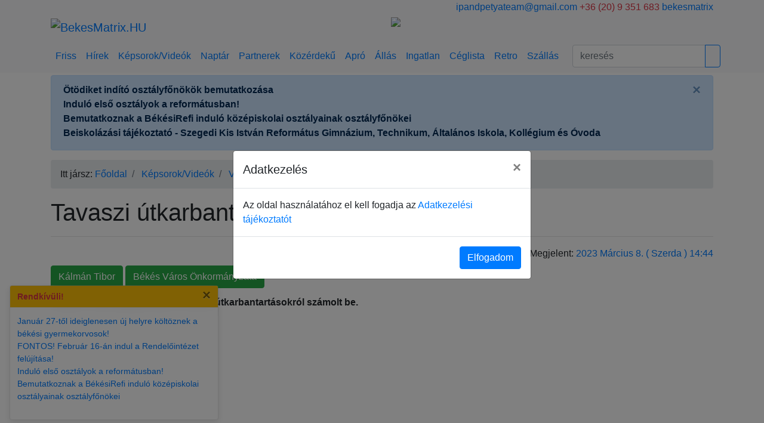

--- FILE ---
content_type: text/html; charset=utf-8
request_url: https://bekesmatrix.hu/cikk/105792_tavaszi_utkarbantartasok_video
body_size: 7210
content:
<!DOCTYPE html>
<html>

<head>
  <meta charset="UTF-8" />
  <meta name="viewport" content="width=device-width, initial-scale=1">
  <meta http-equiv="X-UA-Compatible" content="IE=edge">
  <meta name="application-name" content="BékésMátrix">
  <!--<meta name="application-url" content="https://bekesmatrix.hu/">-->
  <meta name="google" content="notranslate">

      <meta property="og:description" content="Kálmán Tibor polgármester a városi útkarbantartásokról számolt be. ">
      <meta property="og:image" content="https://bekesmatrix.hu/adatok/2023/03/20230308_105792_tavaszi_utkarbantartasok_video/hirkep.jpg">
      <meta property="og:url" content="https://bekesmatrix.hu/cikk/105792_tavaszi_utkarbantartasok_video">
      <meta property="og:locale" content="hu_HU">
      <meta property="og:type" content="website">
      <meta property="og:site_name" content="BekesMatrix.HU">
      <meta property="og:title" content="Tavaszi útkarbantartások - videó">
  
  <title>Tavaszi útkarbantartások - videó</title>

  <base href="https://bekesmatrix.hu/" />
      <meta name="description" content="Kálmán Tibor polgármester a városi útkarbantartásokról számolt be. " />
  
  <script src="//code.jquery.com/jquery-3.4.1.min.js"></script>
  <script src="//cdnjs.cloudflare.com/ajax/libs/popper.js/1.14.7/umd/popper.min.js"></script>
  <script src="//stackpath.bootstrapcdn.com/bootstrap/4.4.1/js/bootstrap.min.js"></script>

  <script src="/app/view/javascript/jquery/jquery.bootstrap.newsbox.js"></script>
  <script src="/app/view/javascript/common.js" type="text/javascript"></script>

  <link href="//stackpath.bootstrapcdn.com/bootstrap/4.4.1/css/bootstrap.min.css" rel="stylesheet" type="text/css" />
  <link href="//fonts.googleapis.com/css?family=Open+Sans:400,400i,300,700" rel="stylesheet" type="text/css" />

  <link href="/app/view/javascript/font-awesome/css/font-awesome.min.css" rel="stylesheet" type="text/css" />
  <link href="/app/view/theme/stylesheet/stylesheet.css" rel="stylesheet" />
      <link href="/app/view/theme/stylesheet/colorbox.css" type="text/css" rel="stylesheet"
      media="screen" />
        <script src="/app/view/javascript/jquery/jquery.colorbox.js" type="text/javascript"></script>
  
  <!-- Google tag (gtag.js) -->
  <script async src="https://www.googletagmanager.com/gtag/js?id=G-E1BPQXB986"></script>
  <script>
    window.dataLayer = window.dataLayer || [];

    function gtag() {
      dataLayer.push(arguments);
    }
    gtag('js', new Date());

    gtag('config', 'G-E1BPQXB986');
  </script>
</head>

<body>

  <div id="fb-root"></div>
  <script>
    (function(d, s, id) {
      var js, fjs = d.getElementsByTagName(s)[0];
      if (d.getElementById(id)) return;
      js = d.createElement(s);
      js.id = id;
      js.src = "https://connect.facebook.net/hu_HU/sdk.js#xfbml=1&version=v13.0";
      fjs.parentNode.insertBefore(js, fjs);
    }(document, 'script', 'facebook-jssdk'));
  </script>

  <div class="d-none d-lg-block bg-light">
    <div class="container">
      <div class="row">
        <div class="col-md-6">
          <script language="javascript" src="/app/view/javascript/jquery/jquery.namedays.js"></script>
        </div>
        <div class="col-md-6 text-right">
          <span class="text-primary"><i class="fa fa-envelope-o" aria-hidden="true"></i> <a
              href="mailto:info@bekesmatrix.hu">ipandpetyateam@gmail.com</a></span>

          <span class="text-danger"><i class="fa fa-phone" aria-hidden="true"></i> +36 (20) 9 351 683</span>

          <span class="text-primary"><i class="fa fa-facebook" aria-hidden="true"></i> <a target="_blank"
              href="//facebook.com/bekesmatrix">bekesmatrix</a></span>
        </div>
      </div>

      <div class="row">
        <div class="col-md-6">
          <a class="navbar-brand" href="/">
            <img src="/app/view/theme/image/logo.png" class="img-fluid" alt="BekesMatrix.HU"></a>
        </div>
        <div class="col-md-6" id="bCarousel">
            <div class="carousel slide carousel-fade mb-3" data-ride="carousel" data-interval="3000">
    <div class="carousel-inner">
              <div class="carousel-item active">
                      <a href="https://bekesmatrix.hu/cikk/108826_hirdess_a_bekes_matrixon">
              <img src="/adatok/hirdetes/b_hirdess.jpg" class="img-fluid z-depth-2"></a>
                  </div>
              <div class="carousel-item">
                      <a href="https://bekesmatrix.hu/cikk/112757_az_uj_ev_elso_pecsenyecsirke_vasara_a_lipcsei_csirke_kft_nel_a_berenyi_uti_nagy_csirketelepen">
              <img src="/adatok/hirdetes/b_lipcseicsirke.jpg" class="img-fluid z-depth-2"></a>
                  </div>
          </div>
  </div>


        </div>
      </div>
    </div>
  </div>

  <nav id="navbar-top" class="navbar navbar-expand-lg scrolling-navbar bg-light">
    <div class="container">

      <a id="navbar-brand" class="navbar-brand d-lg-none my-0" href="/">
        <img src="/app/view/theme/image/logo-ico.png" alt="BekesMatrix.HU"></a>
      <button class="navbar-toggler navbar-toggler-right" type="button" data-toggle="collapse"
        data-target="#navbarSupportedContent" aria-controls="navbarSupportedContent" aria-expanded="false"
        aria-label="Toggle navigation">
        <span class="navbar-toggler-icon"></span>
      </button>

      <div class="collapse navbar-collapse mx-0" id="navbarSupportedContent">
        <ul class="navbar-nav mr-auto">
          <li class="nav-item">
            <a class="nav-link" href="https://bekesmatrix.hu/friss">Friss</a>
          </li>
          <li class="nav-item">
            <a class="nav-link" href="https://bekesmatrix.hu/hirek">Hírek</a>
          </li>
          <li class="nav-item">
            <a class="nav-link" href="https://bekesmatrix.hu/galeria">Képsorok/Videók</a>
          </li>

          <li class="nav-item">
            <a class="nav-link" href="https://bekesmatrix.hu/esemenynaptar">Naptár</a>
          </li>
          <li class="nav-item">
            <a class="nav-link" href="https://bekesmatrix.hu/partner" title="Békési Céglista">Partnerek</a>
          </li>
          <li class="nav-item">
            <a class="nav-link" href="https://bekesmatrix.hu/kozerdeku">Közérdekű</a>
          </li>

          <li class="nav-item">
            <a class="nav-link" href="https://bekesmatrix.hu/apro">Apró</a>
          </li>

          <li class="nav-item">
            <a class="nav-link" href="https://bekesmatrix.hu/allas">Állás</a>
          </li>
          <li class="nav-item">
            <a class="nav-link" href="https://bekesmatrix.hu/ingatlan">Ingatlan</a>
          </li>

          <li class="nav-item">
            <a class="nav-link" href="https://bekesmatrix.hu/ceglista" title="Békési Céglista">Céglista</a>
          </li>
          <li class="nav-item">
            <a class="nav-link" href="https://bekesmatrix.hu/retro">Retro</a>
          </li>
          <li class="nav-item">
            <a class="nav-link" href="https://bekesmatrix.hu/szallas">Szállás</a>
          </li>
        </ul>

        <form class="form-inline input-group col-lg-3 my-0" action="https://bekesmatrix.hu/friss" method="GET">
          <input class="form-control mr-0" type="text" name="keres" value=""
            placeholder="keresés" aria-label="Search">
          <div class="input-group-append">
            <button class="btn btn-outline-primary" type="submit"><i class="fa fa-search"></i></button>
          </div>
        </form>
      </div>
    </div>
  </nav>

      <div class="container mt-1">
      
              <div class="col-sm-12 mx-0 alert alert-primary alert-dismissible fade show d-print-none" role="alert">
          <ul class="breakingbox list-unstyled mb-1">
                          <li class="news-item">
                                  <a class="alert-link" href="https://bekesmatrix.hu/cikk/112628_otodiket_indito_osztalyfonokok_bemutatkozasa">
                    Ötödiket indító osztályfőnökök bemutatkozása</a>
              </li>
                                    <li class="news-item">
                                  <a class="alert-link" href="https://bekesmatrix.hu/cikk/112309_indulo_elso_osztalyok_a_reformatusban">
                    Induló első osztályok a reformátusban!</a>
              </li>
                                    <li class="news-item">
                                  <a class="alert-link" href="https://bekesmatrix.hu/cikk/112240_bemutatkoznak_a_bekesirefi_indulo_kozepiskolai_osztalyainak_osztalyfonokei">
                    Bemutatkoznak a BékésiRefi induló középiskolai osztályainak osztályfőnökei</a>
              </li>
                                    <li class="news-item">
                                  <a class="alert-link" href="https://bekesmatrix.hu/cikk/112920_beiskolazasi_tajekoztato_szegedi_kis_istvan_reformatus_gimnazium_technikum_altalanos_iskola_kollegium_es_ovoda">
                    Beiskolázási tájékoztató - Szegedi Kis István Református Gimnázium, Technikum, Általános Iskola, Kollégium és Óvoda</a>
              </li>
                                </ul>

          <button type="button" class="close" data-dismiss="alert" aria-label="Close">
            <span aria-hidden="true">&times;</span>
          </button>
        </div>
          </div>
  
  
  <div class="container mt-1 msg d-none"></div>

  <div class="d-block d-lg-none">
    <div class="container">
      <div class="d-flex justify-content-center" id="bCarousel">
          <div class="carousel slide carousel-fade mb-3" data-ride="carousel" data-interval="3000">
    <div class="carousel-inner">
              <div class="carousel-item active">
                      <a href="https://bekesmatrix.hu/cikk/108826_hirdess_a_bekes_matrixon">
              <img src="/adatok/hirdetes/b_hirdess.jpg" class="img-fluid z-depth-2"></a>
                  </div>
              <div class="carousel-item">
                      <a href="https://bekesmatrix.hu/cikk/112757_az_uj_ev_elso_pecsenyecsirke_vasara_a_lipcsei_csirke_kft_nel_a_berenyi_uti_nagy_csirketelepen">
              <img src="/adatok/hirdetes/b_lipcseicsirke.jpg" class="img-fluid z-depth-2"></a>
                  </div>
          </div>
  </div>


      </div>
    </div>
  </div>
<div class="container">
  <div class="row">
    <nav class="col-sm-12 d-print-none" aria-label="breadcrumb">
      <ol class="breadcrumb">Itt jársz:&nbsp;
                        <li class="breadcrumb-item">
          <a href="/">Főoldal</a>
        </li>
                                <li class="breadcrumb-item">
          <a href="https://bekesmatrix.hu/galeria">Képsorok/Videók</a>
        </li>
                                <li class="breadcrumb-item">
          <a href="https://bekesmatrix.hu/galeria/video">Videók</a>
        </li>
                                <li class="breadcrumb-item active" aria-current="page">Tavaszi útkarbantartások - videó</li>
                      </ol>
    </nav>
  </div>

  <div class="row">

    
            
    <!-- column center -->
    <div class="col-sm-12">
      <h1>Tavaszi útkarbantartások - videó</h1>

      <hr>

      <div class="row">
        <div class="col-md-6">
          
          
          <div class="fb-share-button d-print-none" data-href="https://bekesmatrix.hu/cikk/105792_tavaszi_utkarbantartasok_video" data-layout="button"
            data-size="small"></div>

          <div class="fb-like" data-href="https://bekesmatrix.hu/cikk/105792_tavaszi_utkarbantartasok_video" data-width="300" data-layout="button_count"
            data-action="like" data-size="small" data-share="false"></div>

        </div>
        <div class="col-md-6 text-right">
          Megjelent:
          <a href="https://bekesmatrix.hu/esemenynaptar?d=2023-03-08">2023 Március 8. ( Szerda ) 14:44</a>
                  </div>
      </div>

      <div class="mt-2">
                <a href="https://bekesmatrix.hu/partner/95287_kalman_tibor"
          class="btn btn-success btn-sml mb-1">Kálmán Tibor </a>
                <a href="https://bekesmatrix.hu/partner/52596_bekes_varos_onkormanyzata"
          class="btn btn-success btn-sml mb-1">Békés Város Önkormányzata</a>
              </div>

      <div class="mt-2"><strong>Kálmán Tibor polgármester a városi útkarbantartásokról számolt be. </strong></div>

            <iframe src="https://www.facebook.com/plugins/video.php?height=314&href=https%3A%2F%2Fwww.facebook.com%2Fkalmantiborhivatalos%2Fvideos%2F528137316067854%2F&show_text=false&width=560&t=0" width="100%" height="500" style="border:none;overflow:hidden" scrolling="no" frameborder="0" allowfullscreen="true" allow="autoplay; clipboard-write; encrypted-media; picture-in-picture; web-share" allowFullScreen="true"></iframe>      
      <div class="mt-4">
                        
        
              </div>

      

      <!-- Letölthető anyagok -->
      
      <div class="text-left mt-3 font-weight-bold d-print-none">
        <hr class="my-1">
        Kövesd a BékésMátrixot a
        <a href="https://www.facebook.com/bekesmatrix" target="_blank"
          style="font-family: 'NimbusSanNovConDHeaRegular', arial !important;font-size: 19px;font-weight: normal !important;">Facebook-on</a>
        a legfrissebb békési információkért! <br>

        <!--<div id="fb-root"></div>
				<div class="fb-like" data-href="https://bekesmatrix.hu/" data-layout="button" data-action="like" data-size="small" data-show-faces="false" data-share="true"></div>-->

        <div id="fb-root"></div>

        <div class="fb-page" data-href="https://www.facebook.com/bekesmatrix" data-tabs="likebox" data-width="600"
          data-small-header="true" data-adapt-container-width="true" data-hide-cover="true" data-show-facepile="false">
        </div>
      </div>

            <div class="mt-3 d-print-none">
        <h3>Cimkék:</h3>
        <hr class="mt-1">

                <a href="https://bekesmatrix.hu/friss?cimke=%C3%BAtkarbantart%C3%A1s" class="btn btn-primary btn-sm mb-1">útkarbantartás</a>
              </div>
      
            <div class="text-center mt-3">
          <div class="carousel slide carousel-fade mb-3" data-ride="carousel" data-interval="3000">
    <div class="carousel-inner">
              <div class="carousel-item active">
                      <a href="https://bekesmatrix.hu/cikk/108826_hirdess_a_bekes_matrixon">
              <img src="/adatok/hirdetes/b_hirdess.jpg" class="img-fluid z-depth-2"></a>
                  </div>
          </div>
  </div>


</div>
      
      
              <div class="box mt-4 d-print-none">
    <h4 class="text-left mb-1">
      Érdekelhet még...    </h4>
    <hr class="my-1">

    <div class="row mb-3">
      <div class="col-lg-6">
                  <div class="media mb-3">
            <a href="https://bekesmatrix.hu/cikk/112959_kozgyulest_tartottak_a_varmegyei_helytorteneszek"><img src="https://bekesmatrix.hu/index.php?q=tool/image&amp;fill&amp;w=90&amp;h=90&amp;bg=000&amp;image=/adatok/2026/01/20260124_112959_kozgyulest_tartottak_a_varmegyei_helytorteneszek/hirkep.jpg" class="mr-3"></a>

            <div class="media-body">
              <h5 class="mt-0"><a href="https://bekesmatrix.hu/cikk/112959_kozgyulest_tartottak_a_varmegyei_helytorteneszek">Közgyűlést tartottak a vármegyei helytörténészek</a></h5>
            </div>
          </div>
                  <div class="media mb-3">
            <a href="https://bekesmatrix.hu/cikk/112958_hatodik_alkalommal_szerveznek_jotekonysagi_futast_a_bekesi_fiatalok"><img src="https://bekesmatrix.hu/index.php?q=tool/image&amp;fill&amp;w=90&amp;h=90&amp;bg=000&amp;image=/adatok/2026/04/20260419_112958_hatodik_alkalommal_szerveznek_jotekonysagi_futast_a_bekesi_fiatalok/hirkep.jpg" class="mr-3"></a>

            <div class="media-body">
              <h5 class="mt-0"><a href="https://bekesmatrix.hu/cikk/112958_hatodik_alkalommal_szerveznek_jotekonysagi_futast_a_bekesi_fiatalok">Hatodik alkalommal szerveznek jótékonysági futást a Békési Fiatalok!</a></h5>
            </div>
          </div>
                  <div class="media mb-3">
            <a href="https://bekesmatrix.hu/cikk/112957_farsangi_hangulatu_edzes_az_u8_u10_es_csapatnal"><img src="https://bekesmatrix.hu/index.php?q=tool/image&amp;fill&amp;w=90&amp;h=90&amp;bg=000&amp;image=/adatok/2026/01/20260123_112957_farsangi_hangulatu_edzes_az_u8_u10_es_csapatnal/hirkep.jpg" class="mr-3"></a>

            <div class="media-body">
              <h5 class="mt-0"><a href="https://bekesmatrix.hu/cikk/112957_farsangi_hangulatu_edzes_az_u8_u10_es_csapatnal">Farsangi hangulatú edzés az U8–U10-es csapatnál</a></h5>
            </div>
          </div>
                  <div class="media mb-3">
            <a href="https://bekesmatrix.hu/cikk/112956_kerteszet_elado_bekesen"><img src="https://bekesmatrix.hu/index.php?q=tool/image&amp;fill&amp;w=90&amp;h=90&amp;bg=000&amp;image=/adatok/2026/01/20260123_112956_kerteszet_elado_bekesen/hirkep.jpeg" class="mr-3"></a>

            <div class="media-body">
              <h5 class="mt-0"><a href="https://bekesmatrix.hu/cikk/112956_kerteszet_elado_bekesen">Kertészet eladó Békésen</a></h5>
            </div>
          </div>
                  <div class="media mb-3">
            <a href="https://bekesmatrix.hu/cikk/112955_nyerj_ketszemelyes_vacsorameghivast_a_da_tommaso_karribi_estjere"><img src="https://bekesmatrix.hu/index.php?q=tool/image&amp;fill&amp;w=90&amp;h=90&amp;bg=000&amp;image=/adatok/2026/01/20260123_112955_nyerj_ketszemelyes_vacsorameghivast_a_da_tommaso_karribi_estjere/hirkep.png" class="mr-3"></a>

            <div class="media-body">
              <h5 class="mt-0"><a href="https://bekesmatrix.hu/cikk/112955_nyerj_ketszemelyes_vacsorameghivast_a_da_tommaso_karribi_estjere">Nyerj kétszemélyes vacsorameghívást a Da Tommaso Karribi estjére! </a></h5>
            </div>
          </div>
              </div>

      <div class="col-lg-6">
                  <div class="media mb-3">
            <a href="https://bekesmatrix.hu/cikk/112954_karibi_gasztroest_es_rumkostolo_bekesen_foglalj_most"><img src="https://bekesmatrix.hu/index.php?q=tool/image&amp;fill&amp;w=90&amp;h=90&amp;bg=000&amp;image=/adatok/2026/02/20260207_112954_karibi_gasztroest_es_rumkostolo_bekesen_foglalj_most/hirkep.png" class="mr-3"></a>

            <div class="media-body">
              <h5 class="mt-0"><a href="https://bekesmatrix.hu/cikk/112954_karibi_gasztroest_es_rumkostolo_bekesen_foglalj_most">Karibi gasztroest és rumkóstoló Békésen – foglalj most!</a></h5>
            </div>
          </div>
                  <div class="media mb-3">
            <a href="https://bekesmatrix.hu/cikk/112953_nyerj_valentin_napi_vacsorat_a_city_borpincebe"><img src="https://bekesmatrix.hu/index.php?q=tool/image&amp;fill&amp;w=90&amp;h=90&amp;bg=000&amp;image=/adatok/2026/01/20260123_112953_nyerj_valentin_napi_vacsorat_a_city_borpincebe/hirkep.png" class="mr-3"></a>

            <div class="media-body">
              <h5 class="mt-0"><a href="https://bekesmatrix.hu/cikk/112953_nyerj_valentin_napi_vacsorat_a_city_borpincebe">Nyerj Valentin napi vacsorát a City Borpincébe! </a></h5>
            </div>
          </div>
                  <div class="media mb-3">
            <a href="https://bekesmatrix.hu/cikk/112952_valentin_nap_bekesen_ahol_az_izek_es_az_erzelmek_talalkoznak"><img src="https://bekesmatrix.hu/index.php?q=tool/image&amp;fill&amp;w=90&amp;h=90&amp;bg=000&amp;image=/adatok/2026/02/20260214_112952_valentin_nap_bekesen_ahol_az_izek_es_az_erzelmek_talalkoznak/hirkep.png" class="mr-3"></a>

            <div class="media-body">
              <h5 class="mt-0"><a href="https://bekesmatrix.hu/cikk/112952_valentin_nap_bekesen_ahol_az_izek_es_az_erzelmek_talalkoznak">Valentin-nap Békésen – ahol az ízek és az érzelmek találkoznak</a></h5>
            </div>
          </div>
                  <div class="media mb-3">
            <a href="https://bekesmatrix.hu/cikk/112951_ket_perc_ami_eleteket_menthet_most_te_is_segithetsz_a_bekesi_tuzoltoknak"><img src="https://bekesmatrix.hu/index.php?q=tool/image&amp;fill&amp;w=90&amp;h=90&amp;bg=000&amp;image=/adatok/2026/01/20260123_112951_ket_perc_ami_eleteket_menthet_most_te_is_segithetsz_a_bekesi_tuzoltoknak/hirkep.jpg" class="mr-3"></a>

            <div class="media-body">
              <h5 class="mt-0"><a href="https://bekesmatrix.hu/cikk/112951_ket_perc_ami_eleteket_menthet_most_te_is_segithetsz_a_bekesi_tuzoltoknak">Két perc, ami életeket menthet – most Te is segíthetsz a békési tűzoltóknak!</a></h5>
            </div>
          </div>
                  <div class="media mb-3">
            <a href="https://bekesmatrix.hu/cikk/112950_szerelmes_hangulat_koltozott_a_pannika_apartmanba_minden_keszen_all_a_valentin_napi_pihenesre"><img src="https://bekesmatrix.hu/index.php?q=tool/image&amp;fill&amp;w=90&amp;h=90&amp;bg=000&amp;image=/adatok/2026/01/20260122_112950_szerelmes_hangulat_koltozott_a_pannika_apartmanba_minden_keszen_all_a_valentin_napi_pihenesre/hirkep.jpg" class="mr-3"></a>

            <div class="media-body">
              <h5 class="mt-0"><a href="https://bekesmatrix.hu/cikk/112950_szerelmes_hangulat_koltozott_a_pannika_apartmanba_minden_keszen_all_a_valentin_napi_pihenesre">Szerelmes hangulat költözött a Pannika Apartmanba – minden készen áll a Valentin-napi pihenésre</a></h5>
            </div>
          </div>
              </div>
    </div>
  </div>
      
    </div>
    <!-- column center end -->

    
  </div>
</div>

<script type="text/javascript">
$(document).ready(function() {
  $(".colorbox").colorbox({
    rel: 'images',
    maxWidth: '95%',
    maxHeight: '95%',
    slideshow: true,
    slideshowAuto: false,
    current: "",
    previous: "előző",
    next: "következő",
    close: "bezár",
    xhrError: "Tartalmi hiba",
    imgError: "Hiba a kép betöltésekor.",
    slideshowStart: "start",
    slideshowStop: "stop",
    onComplete: function() {
      var d = $('.fb-like-replace').attr('data-href');
      var d2 = d.substring(0, d.length - 1);
      var o = d.substring(d2.lastIndexOf("/") + 1, d.substring(0, d.length).length);

      var url = $(this)[0].href;
      var filename = url.split('/').pop().split('#')[0].split('?')[0];
      var x = filename.substr(0, filename.lastIndexOf('.'));

      $('#cboxTitle').html($('.fb-like').html().replace(o, o + "/" + x));
    },
    onClosed: function() {

    }
  });

});
</script>

<footer class="bg-light pt-1">
  <div class="container">

    <hr class="w-100 clearfix d-print-none">

    <div class="row mt-3 pb-3 d-print-none">
      <div class="col-md-3 mx-auto text-center text-md-left">
        <h6 class="text-uppercase mb-4 font-weight-bold">Szabályzatok</h6>

        <p><a href="https://bekesmatrix.hu/kozerdeku/55550_adatkezelesi_tajekoztatonk">Adatkezelési tájékoztatónk</a></p>
        <p><a href="https://bekesmatrix.hu/kozerdeku/96582_mediaajanlatunk">Médiaajánlatunk</a></p>
        <!-- <p><a href="<b>Notice</b>: Undefined variable: cookie in <b>/var/www/bekesmatrix.hu/app/view/theme/template/common/footer.tpl</b> on line <b>12</b>"></a></p> -->
        <p><a href="https://bekesmatrix.hu/kozerdeku/felelosseg_kizarasa">Felelősség kizárása</a></p>
      </div>

      <hr class="w-100 clearfix d-md-none">

      <div class="col-md-3 mx-auto text-center text-md-left">
        <h6 class="text-uppercase mb-4 font-weight-bold">INFORMÁCIÓK</h6>

        <p><a href="https://bekesmatrix.hu/kozerdeku/55346_impresszum_elerhetosegeink">Impresszum - elérhetőségeink</a></p>
        <p><a href="https://bekesmatrix.hu/kozerdeku/55401_kepek_es_videok_hasznalata">Tartalmaink felhasználása</a></p>
        <p><a href="https://bekesmatrix.hu/kozerdeku/palyazatok_nyilvanossaga">Pályázatok nyilvánossága</a></p>
      </div>

      <hr class="w-100 clearfix d-md-none">

      <div class="col-md-3 mx-auto text-center text-md-left">
        <h6 class="text-uppercase mb-4 font-weight-bold">CSATORNÁINK</h6>

        <p><a href="https://bekesmatrix.hu/hirlevel">Hírlevél</a></p>
      </div>

      <hr class="w-100 clearfix d-md-none">

      <div class="col-md-3 mx-auto text-center text-md-right">
        <h6 class="text-uppercase mb-4 font-weight-bold">Elérhetőség</h6>
        <p><i class="fa fa-envelope" aria-hidden="true"></i> ipandpetyateam@gmail.com</p>
        <p><i class="fa fa-phone" aria-hidden="true"></i> + 36 (20) 9 351 683</p>
      </div>
    </div>

    <hr>

    <div class="row d-flex align-items-center">
      <div class="col-md-7 col-lg-8">
        <p class="text-center text-md-left">© 2020 Copyright:
          <a href="mailto:info@bekesmatrix.hu">
            <strong>IP&PetyaTeam</strong>
          </a>
        </p>
      </div>

      <div class="col-md-5 col-lg-4 ml-lg-0">
        <div class="text-center text-md-right">
          <ul class="list-unstyled list-inline">
            <li class="list-inline-item">
              <a class="btn-floating btn-lg rgba-white-slight" href="http://http://www.facebook.com/bekesmatrix">
                <i class="fa fa-facebook-f"></i>
              </a>
            </li>
            <li class="list-inline-item">
              <a class="btn-floating btn-lg rgba-white-slight" href="http://twitter.com/#!/bekesmatrix">
                <i class="fa fa-twitter"></i>
              </a>
            </li>
            <li class="list-inline-item">
              <a class="btn-floating btn-lg rgba-white-slight" href="http://instagram.hu/bekesmatrix.hu">
                <i class="fa fa-instagram"></i>
              </a>
            </li>
            <li class="list-inline-item">
              <a class="btn-floating btn-lg rgba-white-slight" href="/rss">
                <i class="fa fa-rss"></i>
              </a>
            </li>
          </ul>
        </div>
      </div>
    </div>
  </div>


  <div class="d-print-none" style="position: fixed; bottom: 0; left: 0; z-index: 100;">
          <div id="toast_rendkivuli" class="toast m-3" aria-live="assertive" role="alert" aria-atomic="true" class="toast"
        data-autohide="false" data-delay="30000">
        <div class="toast-header bg-warning">
          <strong class="mr-auto text-danger"><i class="fa fa-grav"></i> Rendkívüli!</strong>
          <button type="button" class="ml-2 mb-1 close" data-dismiss="toast">&times;</button>
        </div>
        <div class="toast-body">
          <ul class="list-unstyled">
                          <li class="list-item"><a href="https://bekesmatrix.hu/cikk/112937_januar_27_tol_ideiglenesen_uj_helyre_koltoznek_a_bekesi_gyermekorvosok">Január 27-től ideiglenesen új helyre költöznek a békési gyermekorvosok! </a></li>
                          <li class="list-item"><a href="https://bekesmatrix.hu/cikk/112928_fontos_februar_16_an_indul_a_rendelointezet_felujitasa">FONTOS! Február 16-án indul a Rendelőintézet felújítása! </a></li>
                          <li class="list-item"><a href="https://bekesmatrix.hu/cikk/112309_indulo_elso_osztalyok_a_reformatusban">Induló első osztályok a reformátusban! </a></li>
                          <li class="list-item"><a href="https://bekesmatrix.hu/cikk/112240_bemutatkoznak_a_bekesirefi_indulo_kozepiskolai_osztalyainak_osztalyfonokei">Bemutatkoznak a BékésiRefi induló középiskolai osztályainak osztályfőnökei</a></li>
                      </ul>
        </div>
      </div>
    
      </div>

      <!-- Modal -->
    <div class="modal fade" id="termofuse" tabindex="-1" role="dialog" aria-labelledby="termofuse" aria-hidden="true">
      <div class="modal-dialog modal-dialog-centered" role="document">
        <div class="modal-content">
          <div class="modal-header">
            <h5 class="modal-title" id="termofusetitle">Adatkezelés</h5>
            <button type="button" class="close" data-dismiss="modal" aria-label="Close">
              <span aria-hidden="true">&times;</span>
            </button>
          </div>
          <div class="modal-body">
            Az oldal használatához el kell fogadja az <a href="https://bekesmatrix.hu/kozerdeku/55550_adatkezelesi_tajekoztatonk">Adatkezelési tájékoztatót</a>
          </div>
          <div class="modal-footer">
            <button type="button" onclick="setTermOfUse()" class="btn btn-primary">Elfogadom</button>
          </div>
        </div>
      </div>
    </div>

    <!-- Script -->
    <script type="text/javascript">
      $(document).ready(function() {
        $('#termofuse').modal('show');
      });

      function setTermOfUse() {
        console.log('setup termofuse');
        $.ajax({
          url: 'index.php?q=fooldal/beallitasok',
          type: 'post',
          data: {
            'azon': 'termofuse',
            'ertek': 1
          },
          dataType: 'json',
          success: function(json) {
            console.log("Válasz: " + json['success']);
            $('#termofuse').modal('hide');
          }
        });
      };
    </script>
  </footer>

<script type="text/javascript">
  $(document).ready(function() {
    $('.toast').toast('show');

    $('.toast').on('hidden.bs.toast', function() {
      var id = $(this).closest('.toast').attr('id');
      //console.log(id);
      $.ajax({
        url: 'index.php?q=fooldal/beallitasok',
        type: 'post',
        data: {
          'azon': id,
          'ertek': 0
        },
        dataType: 'json',
        success: function(json) {
          console.log("Válasz: " + json['success']);
        }
      });
    });
  });
</script>

<!-- Histats.com  START  (aync)
<script type="text/javascript">
  var _Hasync = _Hasync || [];
  _Hasync.push(['Histats.start', '1,4745932,4,0,0,0,00010000']);
  _Hasync.push(['Histats.fasi', '1']);
  _Hasync.push(['Histats.track_hits', '']);
  (function() {
    var hs = document.createElement('script');
    hs.type = 'text/javascript';
    hs.async = true;
    hs.src = ('//s10.histats.com/js15_as.js');
    (document.getElementsByTagName('head')[0] || document.getElementsByTagName('body')[0]).appendChild(hs);
  })();
</script>-->
<!-- Histats.com  END  -->


</body>

</html>